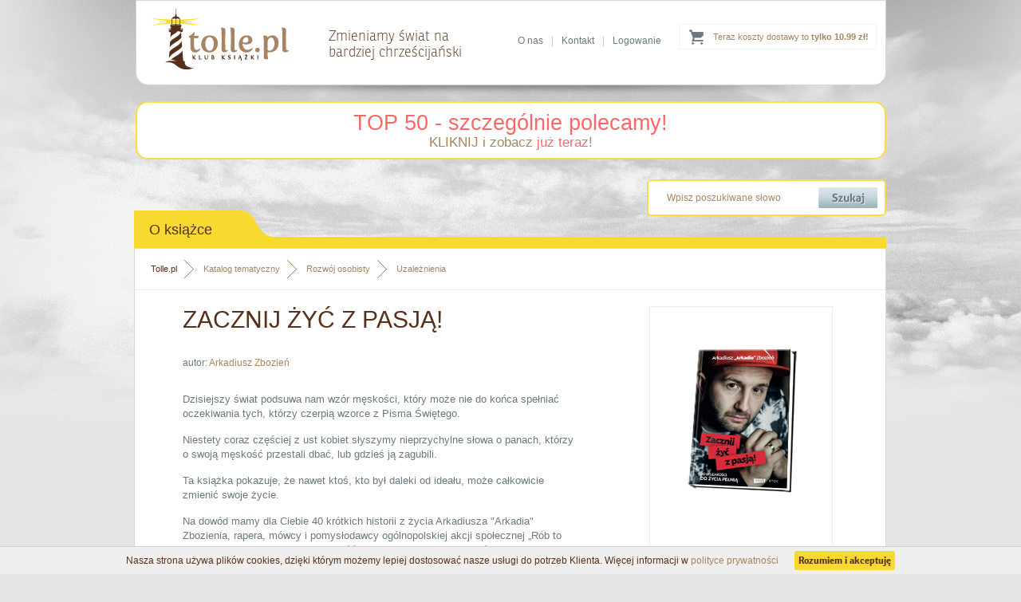

--- FILE ---
content_type: text/html; charset=utf-8
request_url: https://www.tolle.pl/pozycja/zacznij-zyc-z-pasja
body_size: 6835
content:
<?xml version="1.0" encoding="utf-8"?>
<!DOCTYPE html 
     PUBLIC "-//W3C//DTD XHTML 1.0 Transitional//EN"
     "http://www.w3.org/TR/xhtml1/DTD/xhtml1-transitional.dtd">

<html xmlns="http://www.w3.org/1999/xhtml">

<head>

<title>Książka "Zacznij żyć z pasją!" - Arkadiusz Zbozień </title>


<meta name="Keywords" content="księgarnia, książki, ebooki, audiobooki katolicka, religijna, filmy, multimedia, biografie, wiara, religia" />
<meta name="Description" content="Dzisiejszy świat podsuwa nam wzór męskości, który może nie do końca spełniać oczekiwania tych, którzy czerpią wzorce z Pisma Świętego.

Niestety coraz częściej" />



<base href="https://www.tolle.pl/" />
<meta name="Robots" content="index,follow" />
<link rel="canonical" href="https://www.tolle.pl/pozycja/zacznij-zyc-z-pasja" />      <meta http-equiv="content-type" content="text/html; charset=utf-8" />
    <link href="https://www.tolle.pl/css/style.css" media="screen" rel="stylesheet" type="text/css" />
    <link rel="icon" href="https://www.tolle.pl/favicon.ico" type="image/x-icon" />
    <link rel="shortcut icon" href="https://www.tolle.pl/favicon.ico" type="image/x-icon" />

	<!--[if gt IE 7]>  <link href="https://www.tolle.pl/css/shop.css" media="screen" rel="stylesheet" type="text/css" /> <![endif]-->
	<!--[if lt IE 8]>  <link href="https://www.tolle.pl/css/shop-ie7.css" media="screen" rel="stylesheet" type="text/css" /> <![endif]-->
	<!--[if !IE]><!--> <link href="https://www.tolle.pl/css/shop.css" media="screen" rel="stylesheet" type="text/css" /><!--<![endif]-->


<script type="text/javascript" src="https://www.tolle.pl/js/cookies_pasek.js"></script>
<!-- Google Tag Manager -->
<script type="text/javascript">(function(w,d,s,l,i){w[l]=w[l]||[];w[l].push({'gtm.start':
new Date().getTime(),event:'gtm.js'});var f=d.getElementsByTagName(s)[0],
j=d.createElement(s),dl=l!='dataLayer'?'&l='+l:'';j.async=true;j.src=
'https://www.googletagmanager.com/gtm.js?id='+i+dl;f.parentNode.insertBefore(j,f);
})(window,document,'script','dataLayer','GTM-KLPWFJL');</script>
<!-- End Google Tag Manager -->
</head>
<body>
<!-- Google Tag Manager (noscript) -->
<noscript><iframe src="https://www.googletagmanager.com/ns.html?id=GTM-KLPWFJL"
height="0" width="0" style="display:none;visibility:hidden"></iframe></noscript>
<!-- End Google Tag Manager (noscript) -->
	<!--[if lt IE 8]>
		<p class="browserupgrade">You are using an <strong>outdated</strong> browser. Please <a href="http://browsehappy.com/">upgrade your browser</a> to improve your experience.</p>
	<![endif]--><div id="header">
        <div class="container">
             <a id="logo" href="https://www.tolle.pl" title="Klub Książki Tolle.pl"><img src="https://www.tolle.pl/images/logo.png" alt="Klub Książki Tolle.pl"/></a>            <div id="title"><span>Zmieniamy świat na<br /> bardziej chrześcijański</span></div>
              
            
<div class="cart ups">
     <a href="https://www.tolle.pl/info/koszty-dostawy">Teraz koszty dostawy to <strong>tylko 10.99 zł!</strong></a>
</div>             <div class="links">
               <a href="https://www.tolle.pl/info/o-nas">O nas</a>|<a href="https://www.tolle.pl/info/kontakt">Kontakt</a>|<a href="https://www.tolle.pl/koszyk#logowanie">Logowanie</a>
            </div>                                                                               
        </div>
    </div>
    
    
  <div class="container">
<div style="background-color: white; border-radius: 15px; margin-top: 20px; border: 2px solid rgb(248, 221, 68); width: 937px; padding: 10px 0px;text-align: center">
    <a href="https://www.tolle.pl/sezonowe/top-50-szczegolnie-polecamy" style="color:rgba(255,0,0,0.6);font-size:27px;">TOP 50 - szczególnie polecamy!</a>
   
        <p style="font-size: 17px; color: rgb(153, 121, 91); margin: 0px;"><a href="https://www.tolle.pl/sezonowe/top-50-szczegolnie-polecamy">KLIKNIJ i zobacz <span style="color: rgba(255, 0, 0, 0.6);">już teraz</span>!</a>
        </p>
    
</div>            
    <div id="searchbox">
		  <form action="search" method="get">			
            <input class="text" type="text" name="q" value="Wpisz poszukiwane słowo" onfocus="if(this.value=='Wpisz poszukiwane słowo')this.value=''" onblur="if(this.value=='')this.value='Wpisz poszukiwane słowo'" />
            <input class="submit" type="submit" value=""/></form>
            <div class="clear"></div>
        </div>   
<div class="clear"></div>
<div id="content_top" class="full">
            <div class="header"><div class="text">O książce</div><div class="corner"></div></div>
            <div class="clear"></div><div class="line"></div> 
            <div class="content book2">
  
<div class="breadcrumb">
<a href="https://www.tolle.pl" class="home">Tolle.pl</a>
<a href="https://www.tolle.pl/katalog">Katalog tematyczny</a>
<a href="https://www.tolle.pl/katalog/rozwojosobisty">Rozwój osobisty</a>
<a class="last" href="https://www.tolle.pl/katalog/uzaleznienia">Uzależnienia</a>

<div class="clear"></div>
</div>
      <script type="application/ld+json">
{
  "@context": "http://schema.org",
  "@type": "BreadcrumbList",
  "itemListElement": [
   {
    "@type": "ListItem",
    "position": 1,
    "item": {
      "@id": "https://www.tolle.pl/katalog",
      "name": "Katalog tematyczny"
     
    }
  },{
    "@type": "ListItem",
    "position": 2,
    "item": {
      "@id": "https://www.tolle.pl/katalog/rozwojosobisty",
      "name": "Rozwój osobisty"
     
    }
  },{
    "@type": "ListItem",
    "position": 3,
    "item": {
      "@id": "https://www.tolle.pl/katalog/uzaleznienia",
      "name": "Uzależnienia"
     
    }
  }  ]
}
</script>  
 

	              
 <div class="left">
                <h1>Zacznij żyć z pasją!</h1>
                           
 <div class="clear"></div>         
<div class="author">autor: <a href="autor/arkadiusz-zbozien" title="Arkadiusz Zbozień">Arkadiusz&nbsp;Zbozień</a></div> 

<div class="desctext">
<p>Dzisiejszy świat podsuwa nam wzór męskości, który może nie do końca spełniać oczekiwania tych, którzy czerpią wzorce z Pisma Świętego.
</p>
<p>Niestety coraz częściej z ust kobiet słyszymy nieprzychylne słowa o panach, którzy o swoją męskość przestali dbać, lub gdzieś ją zagubili.</p>

<p>Ta książka pokazuje, że nawet ktoś, kto był daleki od ideału, może całkowicie zmienić swoje życie.</p>

<p>Na dowód mamy dla Ciebie 40 krótkich historii z życia Arkadiusza "Arkadia" Zbozienia, rapera, mówcy i pomysłodawcy ogólnopolskiej akcji społecznej &#8222;Rób to co kochasz&#8221;. Ale uważaj, ta opowieść o przełomowej zmianie myślenia może odmienić również Ciebie!</p>

<p><strong>Co znajdziesz w środku? Historię tego, jak Arkadio:</strong></p>
<ul><li>marnował swój talent i zrezygnował z pasji, bo wolał w tym czasie podpalać z kolegami skręty</li>
<li>wykorzystywał zaufanie brata, sprzedawał jego rzeczy, żeby mieć pieniądze na kolejną działkę</li>
<li>ranił swoich najbliższych i dopiero później zrozumiał, jak ważna jest rodzina, nawet wtedy, kiedy wydaje się nas nie rozumieć</li>
<li>zmienił swoje życie, a wsparcie znalazł w swojej przyszłej żonie</li></ul>

<div class="recenzja_cytat"><em>Przeczytaj je i nie popełniaj moich błędów. Zacznij żyć z pasją!</em> Arkadiusz &#8222;Arkadio&#8221; Zbozień
<br />
<br />
<em></em></div>
</div>
<div class="likebox">
							<!-- TU FACEBOOK I G+ -->
			<iframe src="//www.facebook.com/plugins/like.php?href=https%3A%2F%2Fwww.tolle.pl%2Fpozycja%2Fzacznij-zyc-z-pasja&amp;send=false&amp;layout=standard&amp;width=450&amp;show_faces=false&amp;action=like&amp;colorscheme=light&amp;font&amp;height=35" scrolling="no" frameborder="0" style="border:none; overflow:hidden; width:450px; height:35px;" allowTransparency="true"></iframe>
                    </div>
                    <div class="info">
                       
<h3>Informacje techniczne</h3>
                        <table>                       
                                                  <tr>
                                <td valign="middle">Oprawa:</td>
                                <td valign="middle">miękka</td>
                            </tr>                               
                                                        <tr>
                                <td valign="middle">Wydawca:</td>
                                <td valign="middle"><a href="https://www.tolle.pl/wydawnictwa/znak">ZNAK</a></td>
                            </tr>                               
                                                        <tr>
                                <td valign="middle">Autor:</td>
                                <td valign="middle"><a href="autor/arkadiusz-zbozien" title="Arkadiusz Zbozień">Arkadiusz&nbsp;Zbozień</a></td>
                            </tr>                               
                                                        <tr>
                                <td valign="middle">Rok wydania:</td>
                                <td valign="middle">2018</td>
                            </tr>                               
                                                        <tr>
                                <td valign="middle">Ilość stron:</td>
                                <td valign="middle">224</td>
                            </tr>                               
                                                        <tr>
                                <td valign="middle">Wymiar [mm]:</td>
                                <td valign="middle">205x141</td>
                            </tr>                               
                                                        <tr>
                                <td valign="middle">EAN:</td>
                                <td valign="middle">9788324053384</td>
                            </tr>                               
                                                        <tr>
                                <td valign="middle">ISBN:</td>
                                <td valign="middle">9788324053384</td>
                            </tr>                               
                                                        <tr>
                                <td valign="middle">ID:</td>
                                <td valign="middle">401557</td>
                            </tr>                               
                              
                        </table>
                     
                        <div class="clear"></div>                        
                         
<h3>Zobacz również</h3>
<ul class="g l">
    <li>Inne książki, których autorem jest <a href="autor/arkadiusz-zbozien" title="Arkadiusz Zbozień">Arkadiusz&nbsp;Zbozień</a></li> 
    <li style="line-height: 30px;">
        <div class="breadcrumb_in">
            <span>Inne książki z kategorii: </span><br />
             
<a href="https://www.tolle.pl/katalog/rozwojosobisty">Rozwój osobisty</a><a class="last" href="https://www.tolle.pl/katalog/uzaleznienia">Uzależnienia</a><br /><a href="https://www.tolle.pl/katalog/rozwojosobisty">Rozwój osobisty</a><a class="last" href="https://www.tolle.pl/katalog/osobowosc">Kształtowanie osobowości</a><br />




	 			
            <div class="clear"></div>
        </div>
    </li>   
</ul>  
                </div> 
                </div>
                 <script type="text/javascript">
 window.dataLayer = window.dataLayer || [];                        
 dataLayer.push({ 
 'event': 'product_view', 
 'pageType': 'ProductPage', 
 'ecommerce': { 
 'detail': { 
 'products': [ { 
 'name': 'Zacznij żyć z pasją!', 
 'id': '401557', 
 'price': '36.58', 
 'brand': 'Arkadiusz Zbozień ', 
 'category': ' Rozwój osobisty / Uzależnienia ', 
 'variant': 'ZNAK'  
 }] } } }); 
 </script>
 <script type="application/ld+json">
{   
  "@context": "http://schema.org/",
  "@type": "Product",
  "sku" : "401557",
  "name": "Zacznij żyć z pasją!",
  "image": "https://www.tolle.pl/okladki/401000/zacznij-zyc-z-pasja-l.jpg",
  "description": "Dzisiejszy świat podsuwa nam wzór męskości, który może nie do końca spełniać oczekiwania tych, którzy czerpią wzorce z Pisma Świętego.    Niestety coraz częściej z ust kobiet słyszymy nieprzychylne słowa o panach, którzy o swoją męskość przestali dbać, lub gdzieś ją zagubili.    Ta książka pokazuje, że nawet ktoś, kto był daleki od ideału, może całkowicie zmienić swoje życie.    Na dowód mamy dla Ciebie 40 krótkich historii z życia Arkadiusza Arkadia Zbozienia, rapera, mówcy i pomysłodawcy ogólnopolskiej akcji społecznej &#8222;Rób to co kochasz&#8221;. Ale uważaj, ta opowieść o przełomowej zmianie myślenia może odmienić również Ciebie!    Co znajdziesz w środku? Historię tego, jak Arkadio:  marnował swój talent i zrezygnował z pasji, bo wolał w tym czasie podpalać z kolegami skręty  wykorzystywał zaufanie brata, sprzedawał jego rzeczy, żeby mieć pieniądze na kolejną działkę  ranił swoich najbliższych i dopiero później zrozumiał, jak ważna jest rodzina, nawet wtedy, kiedy wydaje się nas nie rozumieć  zmienił swoje życie, a wsparcie znalazł w swojej przyszłej żonie    Przeczytaj je i nie popełniaj moich błędów. Zacznij żyć z pasją! Arkadiusz &#8222;Arkadio&#8221; Zbozień        ",
  "gtin13": "9788324053384",
  "category": " Rozwój osobisty / Uzależnienia ",
  "brand": {
    "@type": "Thing",
    "name": "ZNAK"
  } ,
    "offers": {
    "@type": "Offer",
    "priceCurrency": "PLN",
    "price": "34.90",   
    "url": "https://www.tolle.pl/pozycja/zacznij-zyc-z-pasja",
    "availability": "http://schema.org/OutOfStock"
  }  
  }
</script> 
                
                
                <div class="right">
                <div class="box">   
                 <img class="photo" src="https://www.tolle.pl/okladki/401000/zacznij-zyc-z-pasja-l.jpg" alt="Zacznij żyć z pasją!" /> 

</div><div class="prod-doddokosz-main">Książka niedostępna
</div>
<div class="sponsors"><a href="https://www.tolle.pl/info/gwarancja-satysfakcji" title="Gwarancja satysfakcji"  target="_blank"><img src="https://www.tolle.pl/images/gwarancja_zwrotu.png" alt="Gwarancja satysfakcji" /></a><br/> 
</div>
                </div>
                <div class="clear"></div>         
	        </div>
        </div>
<div id="content" class="full">
            <div class="header"><div class="text ronnia">Mogą Cię również zainteresować książki...</div><div class="corner"></div></div>
            <div class="clear"></div>
            <div class="content new slide">
					 <a class="slide_left ukryta" href="#"></a>
           <a class="slide_right ukryta" href="#"></a>
                <div class="slider">
                <table>
                    <tr>
                        
<td>
    <a class="box" href="https://www.tolle.pl/pozycja/stefan-wyszynski-pro-memoria-tom-8-1961" title="Stefan Wyszyński.  Pro memoria. Tom 8: 1961">        
    <img src="https://www.tolle.pl/okladki/453000/stefan-wyszynski-pro-memoria-tom-8-1961-s.jpg"  alt=" - okładka książki" class="photo" />        <h3>Stefan Wyszyński.  Pro memoria. Tom 8: 1961</h3>
        <span class="author">Monika Wiśniewska (red.)</span>
    </a>
</td>
                        
<td>
    <a class="box" href="https://www.tolle.pl/pozycja/sprawa-vigano" title="Sprawa Vigano">        
    <img src="https://www.tolle.pl/okladki/434000/sprawa-vigano-s.jpg"  alt=" - okładka książki" class="photo" />        <h3>Sprawa Vigano</h3>
        <span class="author">Aldo Maria Valli</span>
    </a>
</td>
                        
<td>
    <a class="box" href="https://www.tolle.pl/pozycja/umysl-terrorysty" title="Umysł terrorysty.. Były snajper Arafata ujawnia motywy islamskich ekstremistów i podpowiada, jak przeciwdziałać terrory">        
    <img src="https://www.tolle.pl/okladki/394000/umysl-terrorysty-s.jpg"  alt=" - okładka książki" class="photo" />        <h3>Umysł terrorysty.. Były snajper Arafata ujawnia motywy islamskich ekstremistów i podpowiada, jak przeciwdziałać terrory</h3>
        <span class="author">Tass Saada, Dean Merrill</span>
    </a>
</td>
                        
<td>
    <a class="box" href="https://www.tolle.pl/pozycja/ukrzyzowana-z-valdarno-historia-nelli-pratesi" title="Ukrzyżowana z Valdarno. Historia Nelli Pratesi">        
    <img src="https://www.tolle.pl/okladki/420000/ukrzyzowana-z-valdarno-historia-nelli-pratesi-s.jpg"  alt=" - okładka książki" class="photo" />        <h3>Ukrzyżowana z Valdarno. Historia Nelli Pratesi</h3>
        <span class="author">Giancarlo Baldini</span>
    </a>
</td>
                        
<td>
    <a class="box" href="https://www.tolle.pl/pozycja/manuel-maly-wojownik-swiatla" title="Manuel. Mały wojownik Światła">        
    <img src="https://www.tolle.pl/okladki/453000/manuel-maly-wojownik-swiatla-s.jpg"  alt=" - okładka książki" class="photo" />        <h3>Manuel. Mały wojownik Światła</h3>
        <span class="author">Enza Maria Milana, Valerio Bocci</span>
    </a>
</td>
                        
<td>
    <a class="box" href="https://www.tolle.pl/pozycja/cuda-swietego-jana-pawla-ii-swiadectwa-i-modlitwy" title="Cuda świętego Jana Pawła II. Świadectwa i modlitwy">        
    <img src="https://www.tolle.pl/okladki/417000/cuda-swietego-jana-pawla-ii-swiadectwa-i-modlitwy-s.jpg"  alt=" - okładka książki" class="photo" />        <h3>Cuda świętego Jana Pawła II. Świadectwa i modlitwy</h3>
        <span class="author">Katarzyna Stokłosa</span>
    </a>
</td>
                        
<td class="ukryta">
    <a class="box" href="https://www.tolle.pl/pozycja/niewysluchani-sytuacja-osob-wykorzystanych" title="Niewysłuchani. Sytuacja osób wykorzystanych">        
    <img src="https://www.tolle.pl/okladki/433000/niewysluchani-sytuacja-osob-wykorzystanych-s.jpg"  alt=" - okładka książki" class="photo" />        <h3>Niewysłuchani. Sytuacja osób wykorzystanych</h3>
        <span class="author">Jacek Kołak</span>
    </a>
</td>
                        
<td class="ukryta">
    <a class="box" href="https://www.tolle.pl/pozycja/jak-o-pio-zmienil-moje-zycie" title="Jak Ojciec Pio zmienił moje życie ">        
    <img src="https://www.tolle.pl/okladki/411000/jak-o-pio-zmienil-moje-zycie-s.jpg"  alt=" - okładka książki" class="photo" />        <h3>Jak Ojciec Pio zmienił moje życie </h3>
        <span class="author">Piero Drioli</span>
    </a>
</td>
                        
<td class="ukryta">
    <a class="box" href="https://www.tolle.pl/pozycja/zycie-w-zachwycie" title="Życie w zachwycie">        
    <img src="https://www.tolle.pl/okladki/399000/zycie-w-zachwycie-s.jpg"  alt=" - okładka książki" class="photo" />        <h3>Życie w zachwycie</h3>
        <span class="author">Krzysztof Wostal, Agnieszka Majnusz</span>
    </a>
</td>
                        
<td class="ukryta">
    <a class="box" href="https://www.tolle.pl/pozycja/echa-aniola" title="Echa Anioła. Niezwykła historia chłopca  który widział  mimo utraty wzroku">        
    <img src="https://www.tolle.pl/okladki/356000/echa-aniola-s.jpg"  alt=" - okładka książki" class="photo" />        <h3>Echa Anioła. Niezwykła historia chłopca  który widział  mimo utraty wzroku</h3>
        <span class="author">Aquanetta Gordon</span>
    </a>
</td>
                        
<td class="ukryta">
    <a class="box" href="https://www.tolle.pl/pozycja/swiadkowie-wiary" title="Świadkowie Wiary">        
    <img src="https://www.tolle.pl/okladki/430000/swiadkowie-wiary-s.jpg"  alt=" - okładka książki" class="photo" />        <h3>Świadkowie Wiary</h3>
        <span class="author">ks. Tomasz Kaczmarek</span>
    </a>
</td>
                        
<td class="ukryta">
    <a class="box" href="https://www.tolle.pl/pozycja/olsniewajaca-ciemnosc-nocy" title="Olśniewająca ciemność nocy">        
    <img src="https://www.tolle.pl/okladki/419000/olsniewajaca-ciemnosc-nocy-s.jpg"  alt=" - okładka książki" class="photo" />        <h3>Olśniewająca ciemność nocy</h3>
        <span class="author">Sally Read</span>
    </a>
</td>
                        
<td class="ukryta">
    <a class="box" href="https://www.tolle.pl/pozycja/o-waznych-rzeczach" title="O ważnych Rzeczach cz. 1. Ku wzbogacaniu postrzegania">        
    <img src="https://www.tolle.pl/okladki/404000/o-waznych-rzeczach-s.jpg"  alt=" - okładka książki" class="photo" />        <h3>O ważnych Rzeczach cz. 1. Ku wzbogacaniu postrzegania</h3>
        <span class="author">Patrycja Hurlak</span>
    </a>
</td>
                        
<td class="ukryta">
    <a class="box" href="https://www.tolle.pl/pozycja/nie-tylko-dla-grzesznikow" title="Nie tylko dla grzeszników">        
    <img src="https://www.tolle.pl/okladki/429000/nie-tylko-dla-grzesznikow-s.jpg"  alt=" - okładka książki" class="photo" />        <h3>Nie tylko dla grzeszników</h3>
        <span class="author">Krzysztof K. Stolz</span>
    </a>
</td>
                </tr>   
                </table>
                </div>
                <div class="clear"></div>
            </div>
        </div>


	          
        <div class="clear"></div>
    </div>







	<div id="footer_top"  >
        <div class="container">
          

            <div class="content hwa">
                <div class="text ronnia"><h4 class="header">Kim jesteśmy</h4></div>
            <div class="clear"></div>
                <div class="clear"></div>
                <h2>Klub Książki Tolle.pl<br /> to znacznie więcej niż zwykła księgarnia religijna</h2>
                <div class="text">
                    <p>Jeśli chcesz razem z nami zmieniać świat na bardziej chrześcijański to - podobnie jak my - potrzebujesz rozwoju duchowego i osobistego. Czerpiąc wiedzę z książek, zmienisz swoje życie i świat wokół siebie.</p>
                    <p>W Klubie Książki Tolle.pl doradzimy Ci, co warto przeczytać, abyś osiągał najlepsze owoce w swoim rozwoju osobistym i duchowym. Spośród dziesiątków tysięcy książek dostępnych w Polsce wybraliśmy te, po które naprawdę warto sięgnąć! </p>
                    <a class="more_n ronnia" href="https://www.tolle.pl/info/o-nas">Dowiedz się więcej o Tolle.pl <span class="rarr">&rarr;</span></a>
                </div>
            <div class="clear"></div>
            </div>
                    <div class="links">
                <div class="box">
                    <h3>Zakupy</h3>
                    <ul class="s">
                        <li><a class="ronnia" href="https://www.tolle.pl/info/koszty-dostawy">Koszty i czas dostawy</a></li>
                        <li><a class="ronnia" href="https://www.tolle.pl/info/bezpieczenstwo">Bezpieczeństwo zakupów</a></li>
                        <li><a class="ronnia" href="https://www.tolle.pl/info/regulamin">Regulamin księgarni</a></li>
                        <li><a class="ronnia" href="https://www.tolle.pl/info/kontakt">Kontakt</a></li>
                        <li><a class="ronnia" href="https://www.tolle.pl/info/sprawdz-zamowienie">Sprawdzenie zamówienia</a></li>
                    </ul>
                </div>
                <div class="box">
                    <h3>Oferta</h3>
                    <ul class="s">
                        <li><a class="ronnia" href="https://www.tolle.pl/katalog">Katalog tematyczny</a></li>
                        <li><a class="ronnia" href="https://www.tolle.pl/autorzy-ksiazek">Katalog autorów</a></li>
                        <li><a class="ronnia" href="https://www.tolle.pl/wydawnictwa">Katalog wydawnictw</a></li>
                        <li><a class="ronnia" href="https://www.tolle.pl/nowosci">Nowości w ofercie</a></li>
                    </ul>
                </div>
                <div class="box">
                    <h3>O nas</h3>
                    <ul class="s">
                        <li><a class="ronnia" href="https://www.tolle.pl/info/o-nas">O Klubie Książki Tolle.pl</a></li>
                        <li><a class="ronnia" href="http://www.blog.tolle.pl">Blog Tolle.pl</a></li>
                        <li><a class="ronnia" href="https://www.tolle.pl/info/dla-wydawcow">Dla wydawców</a></li>
                    </ul>
                </div>
                <!--
                <div class="logos">
                    <img src="https://www.tolle.pl/images/temp_logos_01.png" alt="PayU" />
                    <img src="https://www.tolle.pl/images/temp_logos_02.png" alt="Visa Mastercard" />
                    <img src="https://www.tolle.pl/images/temp_logos_03.png" alt="mTransfer" />
                    <img src="https://www.tolle.pl/images/temp_logos_04.png" alt="Przelew24" />
                    <img src="https://www.tolle.pl/images/temp_logos_05.png" alt="Multitransfer" />
                    <img src="https://www.tolle.pl/images/temp_logos_06.png" alt="AliorBank" />
                    <img src="https://www.tolle.pl/images/temp_logos_07.png" alt="Płać z ING" />
                </div>
                -->
            </div>
          
            <div class="clear"></div>
            <!--
            <div class="partners">
                <h3>Partnerzy</h3>
                <div class="clear"></div>
                <a href="http://www.fronda.pl" title="Fronda.pl"><img src="https://www.tolle.pl/images/temp_partners_01.png" alt="Fronda.pl" /></a> 
                <a href="http://www.ksiegarnia.ekai.pl" title="Katolicka Agencja Informacyjna"><img src="https://www.tolle.pl/images/temp_partners_02.png" alt="Katolicka Agencja Informacyjna" /></a> 
                <a href="http://www.adonai.pl" title="Adonai.pl"><img src="https://www.tolle.pl/images/temp_partners_03.png" alt="Adonai.pl" /></a> 
                <a href="http://www.ksiegarnia.isidorus.net" title="Isidorus.net"><img src="https://www.tolle.pl/images/temp_partners_04.png" alt="Isidorus.net" /></a> 
                <a href="http://www.ksiegarnia.przeznaczeni.pl" title="Przeznaczeni.pl"><img src="https://www.tolle.pl/images/temp_partners_05.png" alt="Przeznaczeni.pl" /></a> 
                <a href="http://www.natan.pl" title="Natan.pl"><img src="https://www.tolle.pl/images/temp_partners_06.png" alt="Natan.pl" /></a> 
                <a href="http://www.ksiegarnia.solideo.pl" title="ASK Soli Deo"><img src="https://www.tolle.pl/images/temp_partners_07.png" alt="ASK Soli Deo" /></a> 
            </div>
            <div class="clear"></div>
            -->
        </div>
    </div>
    <div id="footer">
        <div class="container">
            <hr />
            Copyright &#169; 2005-2019 | <a href="https://www.tolle.pl/info/polityka-prywatnosci">Polityka Prywatności</a> |  <a href="https://www.tolle.pl/info/polityka-cookies">Polityka Cookies</a> | <a href="https://www.tolle.pl/info/regulamin">Regulamin księgarni</a>
            <div class="contactbox">
                <img class="ico_tr" src="https://www.tolle.pl/images/footer_home_ico.png" alt="Dane kontaktowe" />
                <span>
                    Klub Książki Tolle.pl<br/>
                    "DANTE G. Baran, G. Fugiel spółka jawna" <br/>
                    ul. Ojcowska 1, 
                    31-344 Kraków<br/>
                </span>        
                tel. 530-473-263 (pn-pt godz. 10.00-15.00)<br/>
                email: <a href="mailto:bok@tolle.pl">bok@tolle.pl</a>
                <a href="https://plus.google.com/114098573927862559332" rel="publisher"></a> 
            </div>
            <div class="clear"></div>
        </div>
    </div>
    <div class="clear"></div>

	<script type="text/javascript" src="https://www.tolle.pl/js/jquery.min.js"></script>	 
	<script type="text/javascript" src="https://www.tolle.pl/js/webtoolkit.js"></script>
	<script type="text/javascript" src="https://www.tolle.pl/js/ajax-scripts.js" charset="utf-8"></script>
  <script type="text/javascript" src="https://use.typekit.com/oxq0chb.js"></script>
	<script type="text/javascript">try{Typekit.load();}catch(e){}</script>
	


	
</body>
</html>

--- FILE ---
content_type: text/css
request_url: https://www.tolle.pl/css/style.css
body_size: 8057
content:
/* RESET */
/* ----------------------------------------- */

/* Global reset */
/* Based upon 'reset.css' in the Yahoo! User Interface Library: http://developer.yahoo.com/yui */
*, html, body, div, dl, dt, dd, ul, ol, li, h1, h2, h3, h4, h5, h6, pre, form, label, fieldset, input, p, blockquote, th, td { margin:0; padding:0;font-family: sans-serif; }
table { border-collapse:collapse; border-spacing:0 }
td { vertical-align: top;}
fieldset, img { border:0 }
address, caption, cite, code, dfn, em, strong, th, var { font-style:normal; font-weight:normal }
caption, th { text-align:left }
h1, h2, h3, h4, h5, h6 { font-size:100%; font-weight:normal }
q:before, q:after { content:''}

/* Global reset-RESET */
/* The below restores some sensible defaults */
strong { font-weight:bold }
em { font-style:italic }
a img { border:none } /* Gets rid of IE's blue borders */
a {text-decoration: none;}
.clear {
height: 0;
line-height: 0;
clear: both;
}
html .clear {
font-size: 0;
}
.clearR {
	clear:right;
}
#title span {
    font-weight: 200;
}
.rarr, .larr {
    display: inline-block;
    text-indent: -9999px;
    background: url('../images/rarr.png') repeat-x left center;
    width: 10px;
    height: 15px;
}
.larr {
    background-image: url('../images/larr.png');
}
.new .rarr, .navigation .rarr {
    background-image: url('../images/rarr2.png');
}
.new .larr, .navigation .larr {
    background-image: url('../images/larr2.png');
}
/* LAYOUT */
/* ----------------------------------------- */
html {
    /*background: #e6e6e6 url('../images/body_bg_new.png') repeat-x left bottom;*/
    background: #e6e6e6 repeat-x left bottom;
}
body {
    background: url('../images/body_bg2.jpg') no-repeat center top;
    font-family: arial;
}
.container {
    width: 941px;
    margin: 0 auto;
}
#header {
    background: url('../images/header_bg.png') no-repeat center top;
    height: 107px;
}
#header #logo {
    float: left;
    padding: 11px 0 0 21px;
}
#header #title {
    float: left;
    padding: 50px 0 0 50px;
    font-size: 22px;
    color: #57311b;
}
#content {
    margin: 25px 0 0 0;
    float: left;
    width: 699px;

}
#content .content {
    background: #FFF;
    padding: 40px;
    border: 1px solid #d8d8d8; 
    -moz-border-radius: 15px 0px 0px;
    -webkit-border-radius: 15px 0px 0px 0px;/*This is the correct shorthand for webkit*/
    border-radius: 15px 0px 0px;

}
#content h1, #content h2, #content_top h1, #content_top h2 {
    font-size: 30px;
    color: #57311b;
    text-transform: uppercase;
    margin: 0 0 45px 0
}
#content h1 a, #content h2 a, #content_top h1 a, #content_top h2 a{
    color: #57311b;
}
#content h1 b, #content h2 b{
    color: #ffe23a;
}
#content h1 b a, #content h2 b a{
    color: #ffe23a;
}

#content .content .sort{
	font-size:12px;
	color:#c5c5c5;
	border-bottom:1px solid #f0ece9;
	padding:0 0 10px 0;
	margin:0 0 35px 0;
}
#content .content .sort b{
	color:#6a797f;
}
#content .content .sort a{
	color:#98795a;
	margin:0 11px;
}
#content .content .sort a.active{
	color:#543019;
	font-weight:bold;
}


#content .one-row{
    margin:15px 0 0 0;
    padding:0 0 16px 0;
    border-bottom:1px solid #f0ece9;
}
#content .one-row a.photo{
    float:left;
    width:94px;
}
#content .one-row .left{
    float:left;
    width:368px;
    margin: 15px 0 0 0;
}
#content .one-row .right{
    float:left;
    width:117px;
    color:#6a797f;
    font-size:12px;
    text-align:right;
    margin: 15px 0 0 0;
}
#content .one-row .right .pricelow{
    text-decoration:line-through;
    font-size:14px;
    display:block;
    text-align:right;
    padding:0 0 0 0;
}
#content .one-row .right .price{
    font-size:20px;
    display:block;
    text-align:right;
    padding:0 0 10px 0;
}
#content .one-row h3{
    color:#98795a;
    margin: 0 0 8px 0;
}
#content .one-row h3 a{
    color:#98795a;
}
#content .one-row .author{
    color:#6a797f;
    font-size:11px;
    margin:0 0 15px 0;
}

#content_top .content .sort{
    font-size:12px;
    color:#c5c5c5;
    border-bottom:1px solid #f0ece9;
    padding:0 0 10px 0;
    margin:0 0 35px 0;
}
#content_top .content .sort b{
    color:#6a797f;
}
#content_top .content .sort a{
    color:#98795a;
    margin:0 10px;
}
#content_top .content .sort a.active{
    color:#543019;
    font-weight:bold;
}

#content_top .one-row{
    margin:15px 0 0 0;
    padding:0 0 16px 0;
    border-bottom:1px solid #f0ece9;
}
#content_top .one-row a.photo{
    float:left;
    width:94px;
}
#content_top .one-row .left{
    float:left;
    width:430px;
	 margin: 15px 0 0 0;
}
#content_top .one-row .right{
    float:left;
    width:117px;
    color:#6a797f;
    font-size:12px;
    text-align:right;
    margin: 15px 0 0 0;
}
#content_top .one-row .right .pricelow{
    text-decoration:line-through;
    font-size:14px;
    display:block;
    text-align:right;
    padding:0 0 0 0;
}
#content_top .one-row .right .price{
    font-size:20px;
    display:block;
    text-align:right;
    padding:0 0 10px 0;
}
#content_top .one-row h3{
    color:#98795a;
    margin: 0 0 8px 0;
}
#content_top .one-row h3 a{
    color:#98795a;
}
#content_top .one-row .author{
    color:#6a797f;
    font-size:11px;
    margin:0 0 15px 0;
}

.bt_add{
	background:url(../images/bt_add.png) top right no-repeat;
	width:117px;
	height:22px;
	display:block;
	text-indent:-10000em;
	margin:0 0 10px 0;
   text-align: left;
  border:0; 
  cursor:pointer;
}

.bt_add_add{
	background:url(../images/bt_add_ok.png) top right no-repeat;
	width:117px;
	height:22px;
	display:block;
	text-indent:-10000em;
	margin:0 0 10px 0;
   text-align: left;
    border:0; 
    cursor:pointer;
}

.bestseller{
	background:url(../images/bestseller.png) top left no-repeat;
	width:88px;
	height:18px;
	float:left;
}
.nowosc{
	background:url(../images/nowosc.png) top left no-repeat;
	width:88px;
	height:18px;
	float:left;
}

#content .one-row .bestseller{
	margin:0 20px 0 9px;
}
#content .one-row .nowosc{
	margin:0 20px 0 9px;
}

#content_top .one-row .bestseller{
	margin:0 20px 0 9px;
}
#content_top .one-row .nowosc{
	margin:0 20px 0 9px;
}

.stars{
	background:url(../images/star.png) top left repeat-x;
	height:15px;
	width:0;
	float:left;
}
.stars-1{
	width:15px;
}
.stars-2{
	width:30px;
}
.stars-3{
	width:45px;
}
.stars-4{
	width:60px;
}
.stars-5{
	width:75px;
}

.red {
	color: red;
}


.pages{}
.pages a.prev{
	color:#a78462;
	font-weight:bold;
	float:left;
	font-size:12px;
	margin:25px 0;
}
.pages a.next{
	color:#a78462;
	font-weight:bold;
	float:right;
	font-size:12px;
	margin:25px 0;
}
.pages .numbers, .pages .numbers li{
	float:right;
	margin:0;
	padding:0;
	list-style:none;
}
.pages .numbers li{
	float:none;
	display:inline;
	margin:0 5px 0 0;
}
.pages .numbers li a,.pages .numbers li span{
	font-size:11px;
	color:#a78462;
	font-weight:bold;
}
.pages .numbers li span.active{
	color:#543019;
}
.pages div{
	font-size:11px;
	color:#6a797f;
}
.pages div b{
	color:#543019;
}
.pages div strong{
	color:#543019;
	font-weight:normal;
}



#sidebar {
    float: left;
    width: 240px;
    margin: 25px 0 0 0;
}
#sidebar .content{
    height: 420px;
    background: #f7d92f;
    padding: 20px;
    -moz-border-radius: 0px 15px 0px 0px;
    -webkit-border-radius: 0px 15px 0px 0px;
    border-radius: 0px 15px 0px 0px;
}
a {
	color: #a78462;
}
a:hover {
    text-decoration: underline;
}
a.active  {
    font-weight: 900;
}
#sidebar  h2{
    color: #543019;
    font-size: 18px;
    line-height: 18px;
    padding: 0 0 30px 0;
}
h3 {
    font-size: 14px;
    color: #57311b;
    margin: 0 0 20px 0;
}
h3 a{
    font-size: 14px;
    color: #57311b;
}
h4 {
    font-size: 12px;
    color: #57311b;
    margin: 0 0 20px 0
}
ul.s {
    margin: 0 0 15px 0;
}
ul.s li {
    padding: 3px 0 3px 23px;
    background: url('../images/li_bg.png') no-repeat 8px 9px;
    list-style: none;
    font-size: 12px;
    line-height: 12px;
}
ul.s li a{
    font-size: 12px;
    line-height: 12px;
    color: #57311b;
    display: block;
}
ul.g {
    margin: 25px 0 15px 0;
}
ul.g li {
    padding: 0 0 0 23px;
    background: url('../images/li_bg4.png') no-repeat 8px 6px;
    list-style: none;
    font-size: 12px;
    line-height: 18px;
    color: #6a797f;
}
ul.g li a{
    font-size: 12px;
    line-height: 18px;
    color: #a78462;
}
#sidebar_top  ul.s li ul {
    padding: 10px 0 8px 0;
}
#sidebar_top  ul.s li ul li{
    padding: 2px 0 1px 10px;
    background: none;
    list-style: none;
}
#sidebar_top  ul.s li ul li a{
    font-size: 11px;
    line-height: 11px;
    color: #57311b;
    display: block;
}
ul.s li a span{
    color: #FFF;
}
#banner {
    float: left;
    padding: 10px 0 0 10px;
}
.infobox {
    color: #57311b;
    font-size: 11px;
    line-height: 18px;
    background: #fefcec;
    border: 1px solid #f7f1c9;
    padding: 22px 10px 10px 18px;
    margin: 0 0 40px 0;
}
.infobox div.text{
    padding: 0 60px 0 0;
}
.infobox .source{
    text-align: right;
    font-style: italic;
}
.infobox div.text2{
    padding: 0 15px 12px 0;
}
.infobox.contact{
    width: 520px;
    margin: 0 auto 40px auto;
}
.infobox.contact .text2{
    padding: 18px 47px 15px 39px;
}
hr {
    border:none;
    width: 100%;
    height: 1px;
    line-height: 1px;
    clear: both;
    background: #ededed;
    margin: 0 0 40px 0;
}
p {
    margin: 0 0 40px 0;
    color: #68797f;
    font-size: 12px;
    line-height: 18px;
}
p.b {
    font-weight: 900;
}
p.c {
    width: 500px;
    margin: 0 auto 40px auto;
    text-align: center;
}
p.d {
    width: 400px;
    margin: 0 auto 40px auto;
    text-align: center;
}
p.i {
    font-size: 11px;
}
p.i span{
    color: #df1c1c;
}

p.sm{
    margin: 0 0 15px 0;
}

p.g{
    color: #c8c8c8;
}

 label{
    display: block;
    padding: 10px 0;
}
input.text{
    width: 201px;
    border: 1px solid #ede4d0;
    background: #FFF;
    color: #57311b;
    font-size: 11px;
    line-height: 11px;
    padding: 10px;
}
textarea{
    width: 376px;
    height: 120px;
    border: 1px solid #ede4d0;
    background: #FFF;
    color: #57311b;
    font-size: 11px;
    line-height: 11px;
    padding: 10px;
}
.infobox.contact input.submit{
    background: url('../images/bt_send.png') no-repeat;
    margin: 29px auto 0 auto;
    border: none;
    width: 111px;
    height: 50px;
    cursor: pointer;
    display: block;
}
input.required, textarea.required{
    border-color: #ec8686;
}
.error {
    color: #ec8686; 
}
.statuserror{
    background: url('../images/disabled.png') no-repeat center center;   padding:10px;
}
.statusaccept{
    background: url('../images/okaccept.png') no-repeat center center;  padding:10px;
}
.error input {
    border-color: #ec8686;
    background: #f7eded;
}
#content ol{
    padding: 0 0 40px 10px;
    list-style: decimal inside;
}

#content ol li{
    color: #68797f;
    background: url('../images/li_bg2.png') no-repeat left top;
    padding: 4px 0 6px 10px;
    font-size: 22px;
    line-height: 22px;
    margin-top: 15px;
}

ol li .decpyt{
    color: #68797f;
    background: url('../images/li_bg2.png') no-repeat left top;
    padding: 4px 0 6px 10px;
    font-size: 22px;
    line-height: 22px;
    margin-top: 15px;
	display:inline;
}


#content ol li span{
    margin: -18px 0 0 0;
    float: right;
    font-size: 12px;
    line-height: 18px;
    padding-left: 10px;
    text-decoration: none;
    width: 560px;
}
#content_top div.authors{
    padding-bottom:50px;
}
#content_top .authors .photo{
     float:left;
     margin:5px 40px 40px 0;
}
#content_top .authors h1{
     font-size:18px;
     margin:0 0 20px 0;
}
#content_top .authors .text{
     width:520px;
     color:#6a797f;
     font-size:12px;
     padding:0 0 0 10px;
     line-height:18px;
}
#content.right{
     float:right;
     width:700px;
}
div.header {
    float: left;
    background: #FFF;
    border-left: 1px solid #d8d8d8; 
    border-top: 1px solid #d8d8d8; 
    height: 34px;
    -moz-border-radius: 0;
    -webkit-border-radius: 0;/*This is the correct shorthand for webkit*/
    border-radius: 0;
    margin: 0 0 -1px 0;
    position: relative;
    z-index: 20;
}
.header .text {
    float: left;
    color: #543019; 
    font-size: 18px;
    line-height: 18px;
    padding: 15px 34px 0 19px;
    max-width:440px
}
#content_top .header .text {
    max-width:300px
}
.header .corner {
    background: url('../images/title_corner.png') no-repeat left top;
    width: 38px;
    height: 34px;
    float: right;
    margin-right: -38px;
}
#footer {
    color: #57311b;
    font-size: 11px;
    line-height: 18px;
    padding: 60px 0 50px 0;
}
#searchbox {
    float: right;
    margin: 25px 0 -8px 0;
    background: #FFF;
    border: 2px solid #f8dd44;
    -moz-border-radius: 6px;
    -webkit-border-radius: 6px;
    border-radius: 6px;
    padding: 8px;
    width: 280px;

}
#searchbox input.text{
    float: left;
    width: 160px;
    border: none;
    background: #FFF;
    color: #aa8664;
    font-size: 12px;
    line-height: 12px;
    padding: 6px 15px;
}
#searchbox input.submit{
    background: url('../images/bt_search.png') no-repeat;
    border: none;
    width: 75px;
    height: 26px;
    cursor: pointer;
    display: block;
    float: right;
}
#header .ssl {
    float: right;
    background: #f9fbf6 url('../images/ssl.png') no-repeat 22px center;
    border: 1px solid #c1d8a9;
    -moz-border-radius: 2px;
    -webkit-border-radius: 2px;
    border-radius: 2px;
    color: #90af71;
    font-size: 12px;
    padding: 9px 22px 9px 62px;
    margin: 30px 12px 0 0;
}
#header .links {
    float: right;
    margin: 30px 12px 0 0;
    color: #c5c5c5;
    font-size: 12px;
    line-height: 12px;
    padding: 15px 0 0 0;
}
#header .links a{
    color: #6a797f;
    font-size: 12px;
    padding: 0 10px;
    line-height: 12px;
}
#header .ups {
    float: right;
    /*background: url('../images/ups.png') no-repeat 22px center;*/
    border: 1px solid #f6f2ef;
    -moz-border-radius: 2px;
    -webkit-border-radius: 2px;
    border-radius: 2px;
    color: #a78462;
    font-size: 12px;
    line-height: 12px;
    padding: 9px 60px 9px 62px;
    margin: 30px 12px 0 0;
}
#header .ups a{
    color: #a78462;
    font-size: 12px;
    line-height: 12px;
}
#header .cart {
    float: right;
    background: url('../images/cart_ico.png') no-repeat 12px center;
    border: 1px solid #f6f2ef;
    -moz-border-radius: 2px;
    -webkit-border-radius: 2px;
    border-radius: 2px;
    color: #6a797f;
    font-size: 12px;
    line-height: 12px;
    padding: 9px 9px 9px 42px;
    margin: 30px 12px 0 0;
}
#header .cart span {
    float: left;
}
a.bt_zam{
    width: 123px;
    height: 26px;
    margin: 0 0 0 20px;
    line-height: 13px;
    background: url('../images/bt_zam.png') no-repeat left top;
    float: right;
}
a.bt_zzam{
    width: 201px;
    height: 37px;
    margin: 0 0 10px 0;
    background: url('../images/bt_zzam.png') no-repeat left top;
    float: right;
    border: none;
}
#header .cart a{
    color: #a78462;
    font-size: 11px;
}

#footer a{
    font-size: 11px;
    line-height: 18px;
    color: #a78462;
}
#footer .contactbox{
    float: right;
    color: #a78462;
    position: relative;
    padding: 20px;
    border: 1px solid #f6f2ef;
}
#footer .contactbox a{
    color: #a78462;
}
#footer .contactbox span{
    display:block;
    font-weight: bold;
    color: #543019;
    font-size: 13px;
    margin: 0 0 10px 0;
}
.ico_tr{
    right: -1px;
    top: -1px;
    position: absolute;
}
.ico_zj{
    left: -8px;
    top: 68px;
    position: absolute;
    z-index: 1;
}


#content_top .about{}
#content_top .about h3{
	font-size:18px;
    margin: 40px 0 20px 0;
}
#content_top .about h4{
	font-size:14px;
}
#content_top .about p{	
    margin: 19px 0;
}
#content_top .about .text-wide p{
    width:500px;
}
#content_top .about .text-wide div.photo{
    float:left;
    font-size:11px;
    color:#6a797f;
    width:224px;
    margin:0 30px 0 0;
}
#content_top .about .text-wide div.photo-desc{
    float:left;
    width:250px;
}
#content_top .about .text-wide div.photo-desc{
    float:left;
}
#content_top .about .text-wide div.photo-desc p{
    width: 250px;
    margin: -3px 0px 0px;
}

#content_top .about ul{
	width:450px;
    margin: 19px 0;
}
#content_top .about ul {
    margin: 19px 0;
    background: #FEFCEC;
    border: 1px solid #F7F1C9;
    padding: 3px 0;
}
#content_top .about li {
    padding: 9px 0 9px 35px;
    background: url('../images/li_bg.png') no-repeat 20px 15px;
    list-style: none;
    font-size: 12px;
    line-height: 18px;
    color: #543019;
}
#content_top .about p a{
    color: #a78462;
}
#content_top .about div.photo{
	float:left;
	font-size:11px;
	color:#6a797f;
	width:112px;
	margin:0 50px 0 0;
}
#content_top .about div.photo2{
	float:left;
	font-size:11px;
	color:#6a797f;
	width:224px;
	margin:0 30px 0 0;
}
#content_top .about img{
	border:1px solid #d7d7d7;
	margin:0 0 10px 0;
}
#content_top .about b{
	color:#a78462;
	display:block;
	margin:0 0 5px 0;
	font-size:14px;
}
#content_top .about .opinia{
    background: #f9fafa url('../images/comment_bg.png') no-repeat 20px 20px;
    border: 1px solid #dbdfe0;
	 width: 450px;
    padding: 20px 20px 20px 65px;
    margin: 0 0px 20px 0;
	 font-size: 12px;
	 color: #68797f;
	 line-height: 18px;
}

#content_top .about .border{
	background:url(../images/border.png) top left repeat-y;
	margin:0 0 40px 20px;
	width:540px;
}
#content_top .about .border table{
	width:100%;
}
#content_top .about .border table th{
	text-align:left;
	font-size:14px;
	width:160px;
}
#content_top .about .border table th span{
	display:block;
	height:28px;
	padding:8px 0 0 30px;
	background:url(../images/dot.png) center left no-repeat #fff;
	color:#543019;
}
#content_top .about .border table td{
	font-size:12px;
	padding:12px 0 30px 0;
	color:#6a797f;
}
#content_top .about .border table tr.last th,
#content_top .about .border table tr:last-child th{
	background-color:#fff;
}
#content_top .about .border table tr.last td,
#content_top .about .border table tr:last-child td{
	padding-bottom:0;
}
#tabela_koszty_dostawy {
	margin: auto;
	margin-top: 20px;
	border-collapse: collapse;
	border: 1px solid #E0E0E0;
	text-align: center;
	font-size: 11px;
	width: 100%;
	}	
#tabela_koszty_dostawy td {
   border: 1px solid #E0E0E0;
   padding: 10px;
}


#content_top.full, #content.full {
    width: 100%;
    border-top: none;
    -moz-border-radius: 0px 0px 15px;
    -webkit-border-radius: 0px 0px 15px 0px;/*This is the correct shorthand for webkit*/
    border-radius: 0px 0px 15px;
}
#content_top.full.klub {
    -webkit-border-top-left-radius: 0px;
    -moz-border-radius-topleft: 0px;
    border-top-left-radius: 0px;
    -webkit-border-top-left-radius: 15px;
    -webkit-border-top-right-radius: 15px;
    -moz-border-radius-topleft: 15px;
    -moz-border-radius-topright: 15px;
    border-top-left-radius: 15px;
    border-top-right-radius: 15px;
}
#content_top.full .content {
    padding: 0 60px 28px 60px;
    position:relative;
}
#content_top.full .breadcrumb {
    padding-left: 20px;
    margin: 0 -60px 20px -60px;
    border-top: none;
}
#content_top.full div.header {
    background: #f7d92f;
    border:none;
    height: 33px;
    margin: -33px 0 0 -1px;
}
#content_top.full .text {
    max-width: 490px;
}
#content_top.full .desctext {
    max-width: 490px;
	 margin-top: 30px;
}
#content_top.full .header .corner {
    background: url('../images/title_corner_y.png') no-repeat left top;
    width: 41px;
    height: 33px;
    margin-right: -41px;
}
#content_top.full .line {
    background: #f7d92f;
    height: 14px;
    margin: 0 -1px 0 -1px;
    border-bottom: 1px solid #D8D8D8;
}
#content_top.full h1 {
    width: 420px;
    float: left;
}
#content_top.full .bestseller {
    float: right;
}
#content_top.full .nowosc {
    float: right;
}
#content_top.full .stars {
    float: none;
    display: inline-block;
}
.stars_wrap {
    color: #6a797f;
    font-size: 12px;
    line-height: 15px;
    vertical-align: middle;
    margin: 0 0 0px 0;
} 
#content_top.full .book2 .left {
    width: 555px;
    float: left;
}
#content_top.full .book2 .left .desctext ul {
    margin: 20px 0;
    background: #FEFCEC;
    border: 1px solid #F7F1C9;
    padding: 3px 0;
}
#content_top.full .book2 .left .desctext ul li {
    padding: 9px 0 9px 35px;
    background: url('../images/li_bg.png') no-repeat 20px 15px;
    list-style: none;
    font-size: 13px;
    line-height: 18px;
    color: #543019;
}
#content_top.full .book2 .left .desctext ol {
    margin: 20px 0;
    background: #FEFCEC;
    border: 1px solid #F7F1C9;
    padding: 3px 0 0 35px;
}
#content_top.full .book2 .left .desctext ol li {
    padding: 9px 0 9px 5px;
    font-size: 13px;
    line-height: 18px;
    color: #543019;
}
#content_top.full .book2 .left .desctext p {
    font-size: 13px;
}
#content_top.full .book2 .left .desctext p a{
    font-size: 13px;
    color: #a78462;
}
#content_top.full .book2 .left .desctext strong {
    font-size: 13px;
	 font-weight: 900;
}
#content_top.full .book2 .left .desctext ul li a{
    font-size: 12px;
    color: #57311b;
    display: block;
}
#content_top.full .book2 .left .desctext .recenzja_cytat{
    background: #f9fafa url('../images/comment_bg.png') no-repeat 20px 20px;
    border: 1px solid #dbdfe0;
    padding: 20px 20px 20px 65px;
    margin: 0 0px 20px 0;
	 font-size: 12px;
	 color: #68797f;
	 line-height: 18px;
}
#content_top.full .book2 .left .info h3{
    font-size: 18px;
	 margin-top: 30px;
}
#content_top.full .book2 .left .info table {
    margin: 0 0 25px 0;
    float: left;
}
#content_top.full .book2 .left .info .addtocart {
    float: left;
}
#content_top.full .book2 .left .info table td{
    font-size: 12px;
    line-height: 12px;
    padding: 5px 0;
    color: #6a797f;
    border-bottom: 1px solid #dfe3e4;
}
#content_top.full .book2 .left .info table td+td{
    font-weight: bold;
    text-align: right;
}
#content_top.full .book2 .left .info h3 .counter{
    font-size: 12px;
    line-height: 23px;
    color: #6a797f;
}
#content_top.full .book2 .left .info h3 .more_n{
    line-height: 23px;
    color: #98795a;
}
#content_top.full .book2 .left .likebox{
    margin: 0 0 35px 0;
}
#content_top.full .book2 .left .info .comments{
    max-height: 575px;
    overflow-y: auto;
    margin: 0 0 35px 0;
}
#content_top.full .book2 .left .info .comment{
    background: #f9fafa url('../images/comment_bg.png') no-repeat 20px 20px;
    border: 1px solid #dbdfe0;
    padding: 20px 20px 20px 65px;
    margin: 0 10px 20px 0;
}
#content_top.full .book2 .left .info .comment h3{
    font-size: 14px;
    line-height: 14px;
    color: #6a797f;
    margin: 0 0 10px 0;
}
#content_top.full .book2 .left .info .comment .author{
    display: inline-block;
    color: #543019;
    padding-left: 10px;
}
#content_top.full .book2 .left .info .comment .author span{
    color: #6a797f;
}
#content_top.full .book2 .left ul.g li {
    background-position: 8px center;
}
#content_top.full .book2 .right {
    width: 230px;
    float: left;
    padding: 0 0 0 30px;
}
#content_top.full .book2 .right .box{
    position: relative;
    height: 320px;
    border: 1px solid #f0ece9;
    padding: 0 32px;
    margin: 0;
}
#content_top.full .book2 .right .photo{
    width: 160px;
    display: block;
    margin: 45px auto 0 auto;
}

#content_top.full .book2 .right .photo img{
    display: block;
    height: 200px;
    width: 160px;
}
#content_top.full .book2 .right .discount{
    font-size: 16px;
    line-height: 16px;
	 min-height: 16px;
    color: #bdbdbd;
    text-decoration:line-through;
}
#content_top.full .book2 .right .price{
    font-size: 32px;
    line-height: 32px;
    color: #6a797f;
    margin: 10px 0 10px 0;
}
#content_top.full .book2 .right .saving{
    font-size: 12px;
    color: #bdbdbd;
}
#content_top.full .book2 .prod-doddokosz-main{
    font-size: 12px;
    color: #bdbdbd;
	 text-align: center;
}
#content_top.full input.bt_addcart{
    position: relative;
    z-index: 100;
    width: 181px;
    height: 80px;
    margin: -27px auto 0 auto;
    background: url('../images/bt_addcart.png') no-repeat left top;
    display: block;
    cursor:pointer;
    border: none;
}
#content_top.full .add{  
   position: relative;
    z-index: 100;
    width: 181px;
    height: 80px;
    margin: -27px auto 0 auto; 
    background: url('../images/bt_addcart_ok.png') no-repeat left top;
     display: block;
    cursor:pointer;
    border: none;
}

#content_top.full .book2 .left input.bt_addcart{
    margin: 20px 0 0 55px;
}
#content_top.full .book2 .right input.bt_addcart{
    margin: -27px auto 0 auto;
}
#content_top.full .book2 .right ul.g li {
    padding: 10px 0 10px 23px;
    background: url('../images/li_bg4.png') no-repeat 8px 16px;
}
#content_top.full .book2 .right .sponsors {
    text-align:center;
}
#content_top.full .book2 .right .sponsors img{
    margin: 35px auto 0 auto;
}
#content_top.full .book2 .right .sponsors a{
    text-align:center;
    color: #a5a5a4;
    font-weight:bold;
    font-size: 12px;
    line-height: 18px;
}
#content_top.full .book3 .left {
    width: 190px;
    float: left;
}
#content_top.full .book3 .left h3{
    font-size: 18px;
}
#content_top.full .book3 .left ul.g{
    margin: 20px 0 15px 0;
}
#content_top.full .book3 .left ul.g li{
    line-height: 22px;
}
#content_top.full .book3 .right {
    width: 631px;
    float: left;
}
#content_top.full .book3 .right a.bt_back{
    width: 183px;
    height: 26px;
    margin: 0 0 20px 0;
    line-height: 13px;
    background: url('../images/book3_back_bt.png') no-repeat left top;
    display: block;
}
#content_top.full .book3 .right .wrapper{
    width: 493px;
    margin: 0 auto;
}
#content_top.full .book3 .right .wrapper .slider{
    /*height: 800px;*/
    position: relative;
    margin: 0 0 20px 0;
}
#content_top.full .book3 .right a.cover_slide_left, #content_top.full .book3 .right a.cover_slide_right{
    position:absolute;
    width: 50px;
    height: 50px;
    background: url('../images/book3_arr_left.png') no-repeat left top;
    left: -70px;
    top: 375px;
    z-index: 50;
}
#content_top.full .book3 .right a.cover_slide_right{ 
    background: url('../images/book3_arr_right.png') no-repeat left top;
    left: auto;
    right: -70px;
}
#content_top.full .cart .infoz{ 
    color: #6a797f;
    font-size: 11px;
    line-height:11px;
    float: right;
}
#content_top.full .cart table.items{ 
    width: 100%;
    border-collapse: separate;
    border-spacing: 0 35px;
    margin: 0 0 -20px 0;
}
#content_top.full .cart table.items td{ 
    position: relative;
    border-top: 1px solid #f0ece9;
    border-bottom: 1px solid #f0ece9;
    padding: 10px;
    height: 65px;
    background: url('../images/items_td_bg.png') no-repeat right 15px;
    color: #6a797f;
    font-size: 11px;
}
#content_top.full .cart table.items td:first-child {
    border-left: 1px solid #f0ece9;
    padding: 10px 10px 10px 115px;
}
#content_top.full .cart table.items td:last-child {
    border-right: 1px solid #f0ece9;
    background: transparent;
}
#content_top.full .cart table.items td a.photo {
	position:relative;
}
#content_top.full .cart table.items td a.photo img {
    position: absolute;
    top: -23px;
    left: -88px;
}
#content_top.full .cart table.items td h3 {
    margin: 0 0 10px 0;
    color: #98795a;
}
#content_top.full .cart table.items td h3 a{
    color: #98795a;
}
#content_top.full .cart table.items td .author{
    display: block;
    margin: 0 0 8px 0;
    font-size: 11px;
    color: #543019;
}
#content_top.full .cart table.items td .author span{
    font-size: 11px;
    color: #6a797f;
}
#content_top.full .cart table.items td .price{
    font-size: 18px;
    margin: 15px 0 0 0;
    white-space: nowrap;
    text-align: right;
}
#content_top.full .cart table.items td .change {
    border: 1px solid #f0ece9;
    padding: 6px 5px 6px 6px;
    width: 140px;
    -webkit-border-radius: 5px;
    -moz-border-radius: 5px;
    border-radius: 5px;
    margin: 8px 0 0 0;
}
#content_top.full .cart table.items td .change_bzm {
    border: 1px solid #f0ece9;
    padding: 6px 5px 6px 6px;
    width: 60px;
    -webkit-border-radius: 5px;
    -moz-border-radius: 5px;
    border-radius: 5px;
    margin: 8px 0 0 0;
}
#content_top.full .cart input.bt_promozamow{
    position: relative;
    z-index: 100;
    width: 201px;
    height: 37px;
    margin: 0px 0px 0px auto;
    background: url('../images/bt_zzam.png') no-repeat left top;
    display: block;
    cursor:pointer;
    border: none;
}
#content_top.full .cart table.items td input.amount {
    background: transparent;
    border: none;
    width:40px;
    float: left;
    font-size:12px;
    line-height:12px;
    height:12px;
    color: #6a797f;
    font-weight: bold;
    padding: 7px;
    text-align:center;
}
#content_top.full .cart table.items td input.amount:focus {
    border: none;
}

#content_top.full .cart table.items td input.bt_change{
    background: url('../images/bt_change.png') no-repeat;
    border: none;
    margin: 0 0 0 10px;
    width: 75px;
    height: 26px;
    cursor: pointer;
    float: left;
    text-indent: -9999px;
}

#content_top.full .cart .carti {
    margin: 50px 0 0 0;
    background: url('../images/cart_c.png') no-repeat left center;
    padding: 15px 0 15px 75px;
    color: #a2a2a2;
    font-size: 14px;
    float: left;
}
#content_top.full .cart .carti a {
    color: #968072;
}
#content_top.full .cart .carti b{
    font-size: 17px;
}
#content_top.full .cart table.summary {
    margin: 0 0 20px 0;
}
#content_top.full h1 {
    margin: 0 0 30px 0;
}
#content_top.full p {
    margin: 0 0 15px 0;
    color: #6a797f;
}
#content_top.full p b{
    font-size: 16px;
    line-height: 22px;
    font-weight: bold;
}

#content_top.full .author {
    color: #6a797f;
    font-size: 12px;
    margin: 0 0 2px 0;
}
#content_top.full .author a{
    font-size: 12px;
    color: #a78462;
}
#content_top.full.klub .content{
    padding: 28px 160px;
}
#content_top.full.klub div.top{
    text-align: center;
}
#content_top.full.klub div.tekstoferty p{
    text-align: left;
    font-size: 14px;
}
#content_top.full.klub div.tekstoferty ul{
    text-align: left;
    margin-left: 20px;
    color: #6a797f;
}
#content_top.full.klub div.tekstoferty li{
    text-align: left;
    font-size: 14px;
}
#content_top.full.klub .comments{
    max-height: 575px;
    overflow-y: auto;
    margin: 0 0 35px 0;
}
#content_top.full.klub .comment{
    background: #f9fafa url('../images/comment_bg.png') no-repeat 20px 20px;
    border: 1px solid #dbdfe0;
    padding: 20px 20px 20px 65px;
    margin: 0 10px 20px 0;
}
#content_top.full.klub .comment h3{
    font-size: 14px;
    line-height: 14px;
    color: #6a797f;
    margin: 0 0 10px 0;
}
#content_top.full.klub .comment .author{
    display: inline-block;
    color: #543019;
    padding-left: 10px;
}
#content_top.full.klub .comment .author span{
    color: #6a797f;
}

#content_top.full.klub h1{
    width: auto;
    float: none;
}
#content_top.full.klub h1 span {
    color: #f8de44;
 }
#content_top.full.klub div.top > h3{
    font-size: 18px;
}
#content_top.full.klub div.top > p, #content_top.full.klub div.top > p > b{
    font-size: 12px;
}
#content_top.full.klub hr {
    margin: 30px 0;
}
#content_top.full.klub ol.top {
    padding: 15px 0 30px 0;
}
#content_top.full.klub ol.top li {
    border: none;
}
#content_top.full.klub ol.top li .box {
    width: 575px;
}
#content_top.full.klub ol.top li .box b{
    padding: 0 0 15px 0;
    display: block;
}
#content_top.full.klub ol.top li .box a{
    color: #a78462;
}
#content_top.full.klub .new table {
    margin: 0 auto;
}
#content_top.full.klub .new table+table{
    border-spacing: 14px 0px;
}
/*
#content_top.full.klub .new .box{
    display: inline-block;
    text-decoration: none;
    text-align: left;
    float: none;
    position: relative;
    width: 115px;
    border: 1px solid #f0ece9;
    padding: 9px;
    margin: 0 14px 13px 0;
}
#content_top.full.klub .new .box:hover{
    border: 1px solid #ffde16;
}*/
#content_top.full .infobox.contact .text2 .checkbox{
    float: left;
    margin: 5px 10px 0 0;
}
#content_top.full .infobox.contact .text2 p{
    float: left;
    font-size: 11px;
    line-height:18px;
    color: #68797f;
    width: 195px;
}
#content_top.full .infobox.contact .text2 p b{
    font-size: 11px;
    line-height:18px;
    color: #68797f;
}
#content_top.full .infobox.contact .text2 p a {
    color: #a78462;
}
#content_top.full .infobox.contact .text2 h3 {
    font-size: 24px;
}
#content_top.full .infobox.contact .text2 .submit {
    width: 155px;
    background-image: url('../images/bt_sub.png');
}
#sidebar .content.bezp {
    height: auto;
    background: #FFF;
    padding: 25px 45px 20px 45px;
    border: 1px solid #d8d8d8; 
    -moz-border-radius: 0px 0px 15px;
    -webkit-border-radius: 0px 0px 15px 0px;/*This is the correct shorthand for webkit*/
    border-radius: 0px 0px 15px;

}
#sidebar .bezp h3 {
    text-align: center;
    font-size: 16px;
}
#sidebar .bezp h3 span{
    font-weight: 900;
    letter-spacing: 3px;
}
#sidebar .bezp ul.s {
    margin: 0 0 15px 0;
}
#sidebar .bezp ul.s li, .icon-arrow-right-circle {
    padding: 11px 0 11px 38px;
    background: url('../images/li_bg3.png') no-repeat left center;
    list-style: none;
    color: #9a9a9a;
    font-size: 14px;
}
#sidebar .bezp ul.s li a{
    font-size: 11px;
    color: #a78462;
}
table.summary {
    float: right;
    border: 1px solid #f0ece9;
    border-top: 3px solid #f7d92f 
}
table.summary td { 
    border-bottom: 1px solid #f0ece9;
    border-collapse: collapse;
    color: #6a797f;
    text-align: right;
    font-size: 11px;
    line-height: 22px;
    padding:4px 22px 4px 22px;
}
table.summary td a{
    color: #a78462;
}
table.summary tr.row2 { 
    font-weight:bold;
}
table.summary tr.row1 td.col2 { 
    font-size: 14px;
}
table.summary tr.row2 td.col2 { 
    font-size: 22px;
}
.ukryta {
   display:none;
}
.loadphoto {
background: url('../images/smal-loading.gif') no-repeat center center;
}
.szukaj_nieznaleziono ul {
    margin: 20px 0;
    background: #FEFCEC;
    border: 1px solid #F7F1C9;
    padding: 3px 0;
}
.szukaj_nieznaleziono ul li {
    padding: 9px 0 9px 35px;
    background: url('../images/li_bg.png') no-repeat 20px 15px;
    list-style: none;
    font-size: 13px;
    line-height: 18px;
    color: #543019;
}

#content_top .catalog a.bt_back{
    width: 183px;
    height: 26px;
    margin: 0 0 20px 0;
    line-height: 13px;
    background: url('../images/book3_back_bt.png') no-repeat left top;
    display: block;
}
.komunikat_ks_tyg_dd {
	width: 90%;
	padding: 10px;
	font-size: 12pt;
	color: red;
	background: #FEFCEC;
    border: 1px solid #f57c7c;
	margin-bottom: 30px;
	text-align: center;
	line-height: 150%;
	font-family: ronnia;
	font-weight: 300;
}
.komunikat_ks_tyg_dd strong {
	font-weight: 500;
}
.ico_ks_tyg_dd {
    left: 485px;
    top: 88px;
    position: absolute;
}
.gray_photo {
    -webkit-filter: grayscale(100%);
    filter: grayscale(100%);
}
.gray_photo:hover {
    -webkit-filter: grayscale(0);
    filter: grayscale(0);
    -webkit-transition: .2s; /* Safari */
    transition: .2s
}

.alert {
    padding: 15px;
    margin-bottom: 20px;
    border: 1px solid transparent;
        border-top-color: transparent;
        border-right-color: transparent;
        border-bottom-color: transparent;
        border-left-color: transparent;
    border-radius: 4px;
    line-height: 22px;
    font-size: 14px;
}

.alert strong {
    color: #414141;
}

.alert-warning {
    color: #8a6d3b;
    background-color: #fcf8e3;
    border-color: #faebcc;
}
.alert-danger {
    color: #a94442;
    background-color: #fff4f4;
    border-color: #ebccd1;
}

.alert-success {
 color:#3c763d;
 background-color:#dff0d8;
 border-color:#d6e9c6
}
.alert-success hr {
 border-top-color:#c9e2b3
}
.alert-success .alert-link {
 color:#2b542c
}
.alert-info {
 color:#31708f;
 background-color:#f2fbff;
 border-color:#bce8f1
}
.alert-info hr {
 border-top-color:#a6e1ec
}
.alert-info .alert-link {
 color:#245269
}

.alert-warning hr {
 border-top-color:#f7e1b5
}
.alert-warning .alert-link {
 color:#66512c
}

.alert-danger hr {
 border-top-color:#e4b9c0
}
.alert-danger .alert-link {
 color:#843534
}

.punkt span {color:#a78462; font-size:14px}
.punkt a {color:red}
.cart H3 {font-size:16px;margin:0}

.okno_wyboru {color: #6a797f;font-size: 14px;}


#zamowione {display:table;margin:10px auto; width:100%;border-top: 1px solid #D3D3D3; ;border-bottom: 1px solid #D3D3D3;  background-color:#F8F8F8;  }

#zamowione .zam_poz  {display:table-row; font-size:13px;color:Gray;text-align:center}
#zamowione .zam_poz span.red {color:red }
#zamowione .zam_poz div  {display:table-cell; *display: inline;zoom:1;   border-bottom: 1px solid #D3D3D3; padding:6px 4px;   }

#zamowione .zam_poz:nth-child(even) {background-color:#F8F8F8} 
#zamowione .zam_poz:nth-child(odd) {background-color:#FDFDFD}

#zamowione div.zam_lp  {width:20px; text-align:left;}
#zamowione div.zam_ty  {text-align:left;width:290px}
#zamowione div.zam_ty  a {text-decoration:none;font-size:14px}
#zamowione div.zam_ty  span {color:Gray}
#zamowione div.zam_ty a:hover {color:Gray}
#zamowione div.zam_ce  {width:65px; text-align:right;}
#zamowione div.zam_wa  {width:75px; text-align:right; color:black;}
#zamowione div.zam_wa span.razem {color:red;font-size:18px}
#zamowione div.zam_sc  {width:60px; text-align:center}
#zamowione div.zam_sc  a {display:block; text-align:center;color:White;background-color:#89C120; font-size:10px; text-decoration:none; padding: 0 6px;}
#zamowione div.zam_sc  a:hover {background-color:#ABE047;}
#zamowione div.zam_us  a {display:block; text-align:center;color:White;background-color:#FFD5D5; font-size:10px; text-decoration:none;padding: 0 6px;}
#zamowione div.zam_us  a:hover {background-color:#FF3C3C;}
#zamowione div.zam_il  {width:40px;}
#zamowione div.zam_il INPUT.textbox  {outline:0;   height:20px;  width: 20px; font-szie:13px}
#zamowione div.zam_wy  {width:40px; text-align:center}


#main2 .okno_wyboru {margin:20px auto;max-width:730px}
.okno_wyboru DIV.punkt {padding:20px 0px 15px 0px}
#main2 .okno_wyboru_dostawy {border:1px solid rgb(240, 240, 240)}

.wyb_dos {background-color:#F8F8F8;padding: 10px 0 0 0 ;margin:0px;vertical-align:top;border-top:1px solid rgb(202, 202, 202); line-height: 140%;}
.wyb_dos  input.rad {height: 16px;width:16px;color:red}
.wyb_dos .dostawca_radio {display: inline-block; *display: inline;zoom:1;  vertical-align:top; padding:5px 0px 10px 10px;}
.wyb_dos .dostawca {display: inline-block; *display: inline;zoom:1;  vertical-align:top; padding:5px 0px 5px 10px;width:290px;}
.wyb_dos .dostawca_cena {display: inline-block; *display: inline;zoom:1;  vertical-align:top; padding:5px 10px;color:Gray}

.wyb_dos .wyb_plat  {vertical-align:top;padding:2px 0px 2px 20px; background-color:White;display:block;margin:10px 0 30px 0}
.wyb_dos SPAN  {font-size:12px;color:Gray}

.wyb_dos .platnosc_radio  {vertical-align:top;padding:8px 0px 5px 15px; display:inline-block; *display: inline;zoom:1; width:25px;height:25px}
.wyb_dos .platnosc        {vertical-align:top;padding:8px 0px 2px 5px; display:inline-block; *display: inline;zoom:1; width:230px;margin: 0 0 0 15px;}

.wyb_dos .platnosc_cena  {padding:8px 0px 5px 5px; display:inline-block; *display: inline;zoom:1;  width:60px;color:#FF8000;font-weight: bold;}
.wyb_dos .platnosc_wybor {font-size:12px;vertical-align:top;padding:8px 0px 5px 5px; display:inline-block; *display: inline;zoom:1; font-weight: bold; }


@media screen and (max-width: 979px) {
#zamowione {display:block; padding:0px; margin 0px;}

#zamowione .zam_poz  {display:block; border:0px;font-size:14px}
#zamowione div.zam_ty  a {font-size:15px}
#zamowione .zam_poz div  {display:inline-block; *display: inline;zoom:1;   border:0px; border-bottom: 0px}
#zamowione div.zam_lp  {width:100%; text-align:center; margin:0px; padding:10px 0px; border:0px; border-top: 1px solid #D3D3D3}
#zamowione div.zam_ty  {width:100%; text-align:center; margin:0px; padding:0px; border:0px;}
#zamowione div.zam_sc, #zamowione div.zam_us  {  width: 40%;}
#zamowione div.zam_wy  {width:20%;}
#zamowione div.zam_ce  {width:20%;}
#zamowione div.zam_wa  {width:30%;}
#zamowione div.zam_il  {width:20%;}
#zamowione div.zam_il input[type=\"text\"] {    padding: 5px;     height: 30px;}








            #main2 .okno_wyboru {margin:20px auto; width:300px;padding:0px}
            .okno_wyboru DIV.punkt {padding:10px 5px 5px 5px}
            .wyb_dos {padding: 10px 0 0 0;}
            .wyb_dos .dostawca_radio {padding:5px 0px 5px 5px;}
            .wyb_dos .dostawca {padding:2px 0px 2px 10px;width:200px;}
            .wyb_dos .dostawca_cena {padding:2px 35px;}

.wyb_dos .wyb_plat  {vertical-align:top;padding:2px 0px 2px 5px; background-color:White;display:block;margin:10px 0 20px 0}
.wyb_dos SPAN  {font-size:12px;color:Gray}

.wyb_dos .platnosc_radio  {padding:2px 0px 2px 20px; display:inline-block; *display: inline;zoom:1; width:20px}
.wyb_dos .platnosc              {padding:2px 0px 2px 5px; display:inline-block; *display: inline;zoom:1; width:230px}
.wyb_dos .platnosc_cena  {font-size:14px;padding:3px 0px 5px 5px; width:60px;}
.wyb_dos .platnosc_wybor {padding:2px 0px 2px 5px;}

}


@media screen and (max-width: 799px) {
.wyb_dos input.rad {height: 19px;width:19px;max-height: 19px;max-width:19px;}

}

@media screen and (max-width: 599px) {



}
@media screen and (max-width: 320px) {


}



#tresc_html {font-size:12px;margin:10px auto; padding:20px 20px;max-width:430px; background-color:#F7F7F7;border:1px solid #E1E1E1}
#tresc_html * {padding:3px 3px; vertical-align:top; border:none;display:inline-block; *display: inline;zoom:1;}
#tresc_html .tresc_html_linia  {width:580px;}
#tresc_html .tresc_html_produkt  {width:240px;font-weight: normal; background-color:White;font-size:13px;}
#tresc_html .tresc_html_cena  {width:58px; background-color:#F8F8F8; text-align:center}
#tresc_html .tresc_html_ilosc  {width:38px; background-color:#F8F8F8;text-align:center}
#tresc_html .tresc_html_wartosc  {width:58px; background-color:#F8F8F8; }
#tresc_html .tresc_html_na  {background-color:#E7EFF8;}

#tresc_html .tresc_html_platnosc, .tresc_html_konto, .tresc_html_info  {width:185px;text-align:center;}
#tresc_html .tresc_html_rabat  {background-color:#F2E7DF; width:165px;text-align:center;font-weight: bold;color:#585858;font-size:16px; }
#tresc_html .tresc_html_konto, .tresc_html_koszt  {width:410px;text-align:center }
#tresc_html .tresc_html_koszt,  .tresc_html_razem  {width:410px;text-align:center;font-weight: bold;color:#585858;font-size:16px;}
#tresc_html .tresc_html_podsumowanie {width:410px;text-align:center;font-weight: bold;color:#585858;font-size:16px;padding:5px 0 25px 0}



@media screen and (max-width:599px)  { 
#tresc_html {width:280px;font-size:12px;margin:10px auto; padding:2px 2px;}
#tresc_html * {padding:2px 5px; vertical-align:top; border:none;display:inline-block; *display: inline;zoom:1;}
#tresc_html .tresc_html_linia  {width:260px;}
#tresc_html .tresc_html_produkt  {width:260px; padding:5px 3px;}
#tresc_html .tresc_html_cena  {width:90px;}
#tresc_html .tresc_html_ilosc  {width:50px; }
#tresc_html .tresc_html_wartosc  {width:90px; }
#tresc_html .tresc_html_na  {background-color:#E7EFF8;}

#tresc_html .tresc_html_platnosc, .tresc_html_konto, .tresc_html_info  {width:260px;}
#tresc_html .tresc_html_rabat  {width:260px; }
#tresc_html .tresc_html_konto, .tresc_html_koszt  {width:260px; }
#tresc_html .tresc_html_koszt,  .tresc_html_razem  {width:260px;}
#tresc_html .tresc_html_podsumowanie {width:260px; padding:25px 0 25px 0}

}

--- FILE ---
content_type: text/css
request_url: https://www.tolle.pl/css/shop.css
body_size: 3156
content:

#header {
    background-image: url('../images/header_bg2.png');
}
#header #title {
    padding: 35px 0 0 50px;
    font-size: 18px;
}
#container { float: left; background: url('../images/inner_bg.png') bottom center no-repeat; padding-bottom: 15px;}
#inner { float: left; overflow: hidden; position:relative;}
#inner .content.poleca .shadow {
    position: absolute;
    bottom:0;
    right: 0;
    width: 700px;
    height: 70px;
    background: url('../images/poleca_bg.png') no-repeat center bottom;
    z-index: 100;
}
#content_top {
    width: 698px;
    margin: 34px 0 0 0;
    float: right;
    background: #FFF;
    border: 1px solid #d8d8d8; 
}
#inner #content_top {
    margin-bottom: -1000px; 
    padding-bottom: 1000px; 
}
#content_top .header {
    margin: -35px 0 0px -1px;
}
#content_top .content {
    padding: 28px;
}
#content_top .content.book {
    height: 272px;
}
#content_top .content.book {
    padding: 28px 35px;
    position:relative;
}
#content_top .book h1 {
    float: left;
    margin: 0 0 20px 0;
	 width: 420px;
    color: #99795b;
}
#content_top .book h1 a{
    color: #99795b;
}
#content_top .book .photo {
    float: right;
}
#content_top .book a.more{
    position:absolute;
    width: 169px;
    height: 30px;
    margin: 20px 0 0 0;
    background: url('../images/bt_more_book.png') no-repeat left top;
    left: 35px;
    bottom: 30px;
}
#content_top .book .text {
    float: left;
    width: 420px;
}
#content_top .book .text p{
    margin: 0 0 15px 0;
}
#content_top .content.poleca {
    padding: 3px 35px 100px 35px;
}
#content_top .poleca h1 {
    float: left;
    margin: 20px 0 15px 0;
    color: #99795b;
    width: 420px;
}
#content_top .poleca h1 a{
    color: #99795b;
}
#content_top .poleca h2 {
    margin: 0 0 0 0;
    color: #c2c2c2;
    font-size: 18px;
    text-transform: none;
}
#content_top .poleca .breadcrumb {
    margin-left: -35px;
    margin-right: -35px;
    padding-left: 20px;
}
#content_top .poleca .photo {
    float: right;
}
#content_top .poleca a.more{
    width: 169px;
    height: 30px;
    margin: 20px 0 0 0;
    background: url('../images/bt_more_book.png') no-repeat left top;
    float: left;
}
#content_top .poleca .text {
    float: left;
    width: 420px;
}
#content_top .poleca .text p{
    margin: 0 0 15px 0;
}
#content_top .poleca .bestseller {
    margin: 0 20px 35px 9px;
}
#content_top .poleca .author {
    color: #6a797f;
    font-size: 12px;
    margin: 0 0 20px 0;
}
#content_top .cat_t .box{
    float: left;
    width: 50%;
    margin: 0 0 30px 0;
}
#content_top .catalog .breadcrumb, #content_top .content .breadcrumb.breadcrumb_full {
    margin-left: -28px;
    margin-right: -28px;
    padding-left: 20px;
}
#content_top .cat_t .box h3, #content_top .cat_t .box ul, #content_top .cat_t .box .more_n {
    padding: 0 0 0 50px;
}
#content_top .cat_t h3 {
    color: #543019;
    font-size: 18px;
}
#content_top .cat_t ul.s li a {
    color: #98795a;
}
#content_top .cat_t .box .more_n {
    float: left;
    color: #98795a;
}
#content_top .breadcrumb {
    padding: 14px 0;
    margin: 10px 0 20px 0;
    border-top: 1px solid #f0ece9;
    border-bottom: 1px solid #f0ece9;
}
#content_top .breadcrumb a,#content_top .breadcrumb_in a {
    background: url('../images/breadcrumb_bg.png') no-repeat right center;
    color: #a78462;
    font-size: 11px;
    line-height: 11px;
    padding: 6px 21px 6px 0;
    float: left; 
    margin: 0 12px 0 0;

}
#content_top .breadcrumb a.last,#content_top .breadcrumb_in a.last {
    background: transparent;
    padding: 6px 0 6px 0;

}
#content_top .breadcrumb_in a {
    line-height: 18px;

}
#content_top .breadcrumb a.home {
    color: #543019;
}
#content_top .breadcrumb span{
    float: left;
    color: #543019;
    font-weight: bold;
    font-size: 11px;
    line-height: 11px;
    padding: 6px 21px 6px 0;
}
#content_top .breadcrumb_in span {
    float: left;
    line-height: 18px;
    padding: 6px 3px 6px 0;
}
#sidebar_top {
    float: left;
    width: 241px;
    margin: 1px 0 0 0;
    background: #f7d92f;
    -moz-border-radius: 15px 0px 0px ;
    -webkit-border-radius: 15px 0px 0px 0px;/*This is the correct shorthand for webkit*/
    border-radius: 15px 0px 0px;
}
#inner #sidebar_top {
    margin-bottom: -1000px; 
    padding-bottom: 1000px; 
}
#sidebar_top .content{
    padding: 20px;
}
#inner #sidebar_top .content {
    padding: 20px 20px 5px 20px;
}
#sidebar_top ul.s {
    margin: 0 0 10px 0;
}
#sidebar_top ul.s li {
    padding: 5px 0 5px 23px;
}
.more_n{
    font-size: 12px;
    color: #57311b;
    font-weight: bold;
    float: right;
}
.kategoria .more_n {
    padding: 0 5px 0 0;
    text-align: right;
}
.kategoria .rarr {
    font-size:12px;
    line-height:12px;
    float: right;
    color: #553117;
}
#content .content {
    -moz-border-radius: 0px 0px 15px;
    -webkit-border-radius: 0px 0px 15px 0px;/*This is the correct shorthand for webkit*/
    border-radius: 0px 0px 15px;
    padding: 28px;
}
div.home_up{
    padding:30px 0 0 0;
}
table.home{
    width: 100%;
    position: relative;
}
#content .content {
    -moz-border-radius: 0px 0px 15px;
    -webkit-border-radius: 0px 0px 15px 0px;/*This is the correct shorthand for webkit*/
    border-radius: 0px 0px 15px;
    padding: 28px;
}
.home .h, .home .c, .home .f {
    width: 620px;
}
.home .h.s,.home .c.s,.home .f.s {
    width: 300px;
}
.home .spacer {
    width: 21px;
}
.home .h {
	height:34px;
    border-left:1px solid #D8D8D8;
}
.home .h div.header{
	margin:0 0 -1px 0px;
    border-left:none;
}
.home .c{
    vertical-align: top;
    background: #FFF;
    border: 1px solid #d8d8d8; 
    border-bottom: none;
}
.home .f{
    border-left:1px solid #D8D8D8;
}
.home .f div{
    height: 15px;
    background: #FFF;
    border: 1px solid #d8d8d8;
    border-top: none;
    -moz-border-radius: 0px 0px 15px;
    -webkit-border-radius: 0px 0px 15px 0px;/*This is the correct shorthand for webkit*/
    border-radius: 0px 0px 15px;
    margin: 0 0px 0 -1px;
}
#content {
    width: 620px;
    margin: 35px 0 0 0;
}
#content .content.new{
    padding: 20px 20px 14px 19px;
}
.home .c .content.new{
    padding: 20px 4px 14px 4px;
}
#content .content.new.slide{
    padding: 20px 15px 36px 16px;
    position: relative;
}
#content .content.new.slide a.slide_left, #content .content.new.slide a.slide_right{
    position:absolute;
    width: 24px;
    height: 24px;
    background: url('../images/arr_slider_left.png') no-repeat left top;
    left: 12px;
    top: 140px;
    z-index: 50;
}
 #content .content.new.slide a.slide_right{ 
    background: url('../images/arr_slider_right.png') no-repeat left top;
    left: auto;
    right: 13px;
}
#content .content.new.slide a.slide_left, #content .content.new.slide a.slide_right{
    position:absolute;
    width: 24px;
    height: 24px;
    background: url('../images/arr_slider_left.png') no-repeat left top;
    left: 12px;
    top: 140px;
    z-index: 50;
}
 #content .content.new.slide a.slide_right{ 
    background: url('../images/arr_slider_right.png') no-repeat left top;
    left: auto;
    right: 13px;
}
.new table {
    border-spacing: 14px;
    border-collapse: separate;
}
.new table td{
    border: 1px solid #f0ece9;
    position: relative;
    width: 134px;
    overflow: hidden;
    padding: 0 0 9px 0;
}
.new table td a {
    margin-bottom: -1000px; 
    padding: 9px;
    padding-bottom: 1000px; 
}
.new table td:hover{
    border: 1px solid #ffde16;
}
.new .box{
    display: block;
    text-decoration: none;
    position:relative;
}

.new .box .ico_tr{
    width: 30px;
}
.new .box .photo{
    display: block;
    margin: 17px auto;
    width: 80px;
}
.new .box h3 {
    color: #98795a;
    margin: 0 0 8px 0;
}
.new .box .author {
    color: #6a797f;
    font-size: 11px;
}
.new .more_n {
    color: #98795a;
}
#content .content.opinie, .home .c .content.opinie{
    padding: 28px 19px;
}
.opinie .box{
    border-bottom: 1px solid #f0ece9;
    padding: 0;
    margin: 0 0 14px 0;
}
.opinie .box .photo{
    float: left;
    width: 80px;
}
.opinie .box .right{
    float: left;
    width: 410px;
    padding: 10px 0 0 25px;
}
.opinie .box .right .author{
    display: block;
    margin: 0 0 8px 0;
    font-size: 11px;
    color: #543019;
}
.opinie .box .right .author span{
    font-size: 11px;
    color: #6a797f;
}
.opinie .box .right .stars{
    display: block;
    margin: 0 0 12px 0;
}
.opinie .box .right .stars img{
    margin: 0 1px 0 0;
}
.opinie .box .text{
    padding: 0 0 18px 45px;
    background: url('../images/text_bg.png') no-repeat left top;
    color: #6a797f;
    font-size: 12px;
}
.opinie .box .text a{
    color: #a78462;
    font-size: 12px;
}
.opinie .box h3 {
    color: #98795a;
    margin: 0 0 8px 0;
}
.opinie .box h3 a{
    color: #98795a;
}
.opinie .box .author {
    color: #6a797f;
    font-size: 11px;
}
.opinie .navigation {
    float: right;
}
.opinie .navigation a {
    font-size: 12px;
    color: #a78462;
    font-weight: bold;
    padding: 0 5px 0 0;
}
.opinie .navigation a.active, .opinie .navigation a:hover {
    color: #543019;
}
#sidebar {
    width: 300px;
    margin: 35px 0 0 21px;
}
#sidebar .content {
    height: auto;
    background: #FFF;
    padding: 28px 19px 20px 15px;
    border: 1px solid #d8d8d8; 
    -moz-border-radius: 0px 0px 15px;
    -webkit-border-radius: 0px 0px 15px 0px;/*This is the correct shorthand for webkit*/
    border-radius: 0px 0px 15px;

}
.home .c.s .content {
    padding: 28px 19px 20px 15px;

}
#content ol li span{
    width: 510px;
}
ol.top{
    padding: 0 0 10px 0;
    list-style: none inside;
    *list-style-type: decimal; /* targets IE6 and IE7 only */
}

ol.top li{
    counter-increment: customlistcounter;
    color: #68797f;
    background: url('../images/li_bg2.png') no-repeat left top;
    padding: 5px 0 6px 10px;
    font-size: 20px;
    line-height: 20px;
    border-bottom: 1px solid #f0ece9;
    margin-bottom: 8px;
}
ol.top li:before {
  content: counter(customlistcounter) " ";
  float: left;
  text-shadow: 1px 1px 2px #ffffff;
  filter: dropshadow(color=#ffffff, offx=1, offy=1);
        
}
ol.top li.multi{
    padding: 5px 0 6px 5px;
}
ol.top li.first, ol.top li.first:before{
    color: #FFF;
    background: url('../images/li_bg2_f.png') no-repeat left top;
    text-shadow: none;
    filter: none;
}
ol.top li .box{
    color: #68797f;
    float: right;
    font-size: 12px;
    line-height: 18px;
    padding-left: 10px;
    width: 220px;
    overflow: hidden;
}
#sidebar.home ol li .box{
    height: 91px;
}
ol.top li .box .photo{
    float: left;

}
ol.top li .box .photo img{
    width: 80px;
    height: 100px;
}
ol.top li .box .text {
    float: left;
    width: 140px;
}
ol.top li .box .text h3 {
    color: #98795a;
    margin: 0 0 8px 0;
}
ol.top li .box .text h3 a {
    color: #98795a;
}
ol.top li .box .text .author {
    display:block;
    color: #6a797f;
    font-size: 11px;
}
#footer_top {
    background: url('../images/footer_bg_2.jpg') no-repeat center top;
    margin: -200px 0 0 0;
    padding: 235px 0 0 0;
}
#footer_top.hidebox {
    margin: -500px 0 0 0;
    padding: 545px 0 0 0;
}
#footer_top .hwa {
    background: url('../images/kim_jestesmy.png') no-repeat left top;
    height: 298px;
    margin: 0 0 35px 0;
}
#footer_top .hwa .header .text {
    padding: 12px 34px 0 19px;
}
#footer_top .hwa h2 {
    float: left;
    padding: 15px 50px 0 220px;
    width: 290px;
    color: #543019;
    font-weight: bold;
    font-size: 24px;
    text-transform: uppercase;
}
#footer_top .hwa .text {
    float: left;
    width: 345px;
    padding: 15px 0 0 0;
}
#footer_top .hwa .text p {
    margin: 0 0 30px 0;
    font-size:12px;
    line-height: 18px;
    color: #6b4c38;
}

#footer_top .links {
    float: left;
    width: 721px;
}
#footer_top .links .box{
    float: left;
    width: 240px;
    height: 229px;
}
#footer_top h3{
    font-size: 18px;
}
#footer_top .links .box ul.s li {
    padding: 3px 0 6px 23px;
    background-position: 8px 6px;
}
#footer_top .links .box ul.s li a{
    color: #98795a;
}
#footer_top .facebook {
    background: #FFF;
    float: left;
    width: 220px;
    height: 258px;
}
#footer_top .logos img {
}
#footer_top .partners {
    margin: 30px 0 0 0;
}
#footer_top .partners a {
    float: left;
}
#footer {
    padding: 30px 0 50px 0;
}

#footer_top .header{
    font-size: 19px;
    margin: 0 0 10px 20px;
    font-family: "ronnia",sans-serif;
}
#footer_top h2{ 
    font-family: sans-serif;
}




/* Koszty dostawy popup */

#fade { /*--Transparent background layer--*/
	display: none; /*--hidden by default--*/
	background: #000;
	position: fixed; left: 0; top: 0;
	width: 100%; height: 100%;
	opacity: .80;
	z-index: 9999;
}
.popup_block{
	display: none; /*--hidden by default--*/
	background: #fff;
	padding: 20px;
	border: 20px solid #ddd;
	float: left;
	font-size: 1.2em;
	position: fixed;
	top: 50%; left: 50%;
	z-index: 99999;
	/*--CSS3 Box Shadows--*/
	-webkit-box-shadow: 0px 0px 20px #000;
	-moz-box-shadow: 0px 0px 20px #000;
	box-shadow: 0px 0px 20px #000;
	/*--CSS3 Rounded Corners--*/
	-webkit-border-radius: 10px;
	-moz-border-radius: 10px;
	border-radius: 10px;
}
img.btn_close {
	float: right;
	margin: -55px -55px 0 0;
}
/*--Making IE6 Understand Fixed Positioning--*/
*html #fade {
	position: absolute;
}
*html .popup_block {
	position: absolute;
}

#koszty_dostawy_popup {
	font-size: 11px;
	}

#koszty_dostawy_popup h2 {
	margin-top: 0px;
	border: 0px;
	}

#tabela_koszty_dostawy {
	margin: auto;
	margin-top: 20px;
	border-collapse: collapse;
	border: 1px solid #E0E0E0;
	text-align: center;
	font-size: 11px;
	width: 600px;
	}
	
#tabela_koszty_dostawy td {
   border: 1px solid #E0E0E0;
   padding: 10px;
}

.nsletter_div {
	margin-top: 260px; 
	margin-left: 340px;
}
td.nsletter_tab {
	font-size: 8pt; 
	color: #4f4f4f;
}
td.nsletter_zapisz {
	text-align: left; 
	padding-top: 8px;
}

ol.decpyt{
    padding: 0 0 10px 0;
    list-style: none inside;
    *list-style-type: decimal; /* targets IE6 and IE7 only */
	
	
}

ol.decpyt li{
    counter-increment: customlistcounter;
    color: #68797f;
    background: url('../images/li_bg2.png') no-repeat left top;
    padding: 6px 11px 6px 11px;
    font-size: 20px;
    line-height: 20px;
	display:inline-block;
}
ol.decpyt li:hover{
	background: url('../images/li_bg2_f.png') no-repeat left top;
	color: #FFF;
}

ol.decpyt li.decpytset {
	background: url('../images/li_bg2_f.png') no-repeat left top;
	color: #FFF;
}



ol.decpyt li:before {
  content: counter(customlistcounter) " ";
  float: left;
  text-shadow: 1px 1px 2px #ffffff;
  filter: dropshadow(color #ffffff, offx=1, offy=1);
        
}
ol.decpyt li.multi{
    padding: 5px 0 6px 5px;
}
ol.decpyt li.first, ol.decpyt li.first:before{
    color: #FFF;
    background: url('../images/li_bg2_f.png') no-repeat left top;
    text-shadow: none;
    filter: none;
}

.decpyti {
	display: inline;
	margin: 10px 1px;
	padding: 3px;
}

/* Koszty dostawy popup - koniec */



table.table {font-size: 13px;  color: #545454;
margin: 10px 0;}
table.table td {vertical-align: top;
border: 1px #b6b6b6 solid;
padding: 10px 5px;;}

table.table h3 {font-size: 19px; }
